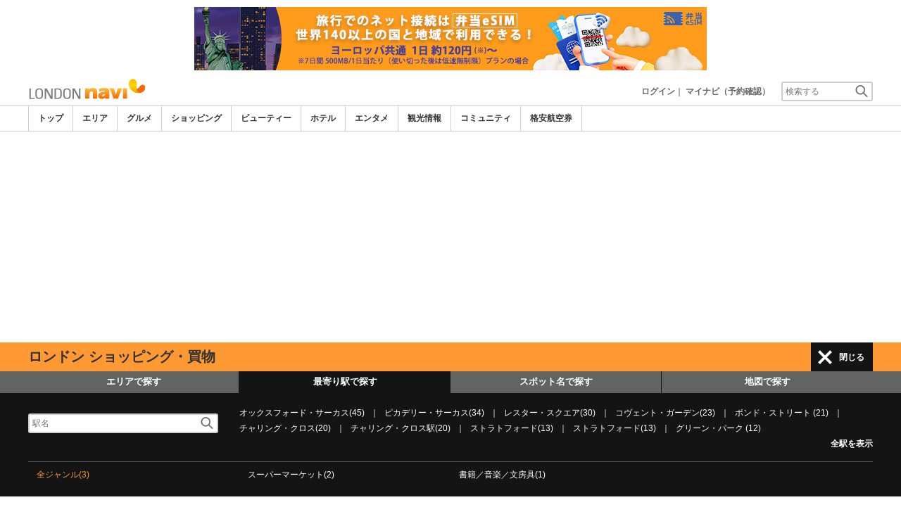

--- FILE ---
content_type: text/html
request_url: https://www.londonnavi.com/common/ajax_page/BannerCache.php?res_yn=Y&part=head&Navi=13&curr_category=04&t=1762597859696
body_size: 534
content:
<div id='h_banner_0' class='ad_navi_l '  >
<div class='hidden-xs'><a href='https://kor.dosirakesim.com/?id=navijapan'><img src='//imagel.sekainavi.com/images/banner/paris/image_factory/202402/paris_AD20240221S0099_1708495156.jpg' onclick="Ad__Count('AD20240221S0108');"></a></div>
<div class='visible-xs' style='text-align:center'><a href='https://kor.dosirakesim.com/?id=navijapan'><img src='//imagel.sekainavi.com/images/banner/paris/image_factory/202402/paris_AD20240221S0100_1708495236.jpg'  onclick="Ad__Count('AD20240221S0108');"></a></div></div>

--- FILE ---
content_type: text/html; charset=utf-8
request_url: https://www.google.com/recaptcha/api2/aframe
body_size: 266
content:
<!DOCTYPE HTML><html><head><meta http-equiv="content-type" content="text/html; charset=UTF-8"></head><body><script nonce="CkHg-EcSUvharbZFDqpdWA">/** Anti-fraud and anti-abuse applications only. See google.com/recaptcha */ try{var clients={'sodar':'https://pagead2.googlesyndication.com/pagead/sodar?'};window.addEventListener("message",function(a){try{if(a.source===window.parent){var b=JSON.parse(a.data);var c=clients[b['id']];if(c){var d=document.createElement('img');d.src=c+b['params']+'&rc='+(localStorage.getItem("rc::a")?sessionStorage.getItem("rc::b"):"");window.document.body.appendChild(d);sessionStorage.setItem("rc::e",parseInt(sessionStorage.getItem("rc::e")||0)+1);localStorage.setItem("rc::h",'1762597862036');}}}catch(b){}});window.parent.postMessage("_grecaptcha_ready", "*");}catch(b){}</script></body></html>

--- FILE ---
content_type: text/javascript
request_url: https://www.londonnavi.com/js/common/99251108/member.js
body_size: 8643
content:
/*
simple 회원가입(full version)시 submit button 의 onclick 에 지정되어있는 s_write_submit 을 뺄것
<input type='hidden' name='required' value='userid,useremail,nickname' />
<input type="hidden" name="submit_type" value="s_reg" /> 을 추가

simple 회원가입(login.php) ==> OK
simple comment (/communi/communi_list.php) ==> half

게시판 쓸때 mode=>new
comment 쓸때 mode=>add
entry_notice // board write
s_entry_notice // login.php (simple login/reg)
entry_notice2_673282 // community list, view page, 
mycomment_entry_notice2_670647,myboard_reg_mode_673282 // mylist

s_entry_notice // lightpage 회원가입
entry_notice2_671471 // simple comment(community)
myboard_entry_notice2_671471 // simple comment(mynavi)
*/
var Mvalid;
var SubmitAjax = new AjaxDiv("", "", "", true);

var MemberChecker = function MemberChecker(){
		var $ = function(id){if(typeof(id) == 'string'){return document.getElementById(id);}else{return id;}};
		this.check_page = "/member/member_check.php";
		this.all_check_page = "/member/member_all_check.php";
		this.simple_agreement_page = "/member/simple_agreement.php";
		this.s_registration_page = "/member/s_registration.php";
		this.loading = '<img src=\'//imagel.sekainavi.com/images/test/loading_circle.gif\' style=\'width:10px; height:10px;\' alt=\'loading\' title=\'loading\' /> '+g_member_string_processing+'...';
		this.timeout = 250;
		this.form = false;

		var values = checkBrowser();
		//var increment = (values.os == 'iPhone') ? 40 : 20;
		var increment = (values.os == 'iPhone') ? 50 : 40;
		////////// comment 에서 사용되는 변수들 start
		this.values = {
			board_id: false,
			type: false, // comment
			mynavi_type: false, // board,comment, mynavi only
			board_type: false, // remark,qna,....
			navi: false, // 01,03...
			join_navi: false,
			mode: false, // add
			s_mode: false, // login,register
			login: false,
			hp_msg: '',
			os: values.os,
			increment: increment
		};
		////////// comment 에서 사용되는 변수들 end

		this.checked = {
			userid: false,
			useremail: false,
			nickname: false
		};

		this.lightpage = {
			width: 610,
			height: 700
		};

		this.submit_process = false;
		this.submit_ok = false;
		this.submit_type = false;
		this.error_msg = '';
		this.error_fld = false;
		this.notice_layer = false;
		this.required_arr = false;

		//////////////////// for debugging start
		this.debug = false; // true,false
		this.info_layer = 'aside';
		if(this.debug == true) {
			if(! $(this.info_layer) ) {
				var info = document.createElement('div');
				info.setAttribute('id', this.info_layer);
				info.setAttribute('style','color:#FF3333;');

				//document.body.appendChild(info);
				//document.body.insertBefore(info, $('wrap').nextSibling); // after $('wrap')
				document.body.insertBefore(info, $('wrap')); // before $('wrap')

			} else {
				$(this.info_layer).setAttribute('style','color:#FF3333;');
			}
		}
		//////////////////// for debugging end
		//this.updateObject(); // lightpage 로딩후 callfunction (<div id='callfunction>if(Mvalid) Mvalid.updateObject();</div>)에서 호출하는걸로 처리
		//this.checkSubmitButton(); // submit button 을 disabled 처리하지 않으면 여기에서 호출할 필요없음
	
};

MemberChecker.prototype = {
	nullCheck: function(element) {
		var val = (typeof element != 'undefined' && typeof element != '' && element.value != '') ? true : false;
		return val;
	},

	nullCheckedMessage: function(element) {
		var msg = '';
		if(element.name.match(/userid/gi))		msg = g_member_string_input_a_id;
		else if(element.name.match(/userpw/gi))		msg = g_member_string_input_a_password;
		else if(element.name.match(/email/gi))		msg = g_member_string_input_a_email;
		else if(element.name.match(/re_userpw/gi))	msg = g_member_string_input_a_repassword;
		else if(element.name.match(/subject/gi))	msg = g_member_string_input_a_title;
		else if(element.name.match(/content/gi))	msg = g_member_string_input_a_contents;
		else if(element.name.match(/new_kind_id/gi))	msg = g_member_string_select_a_kind;
		else if(element.name.match(/board_title/gi))	msg = g_member_string_input_a_title;
		else if(element.name.match(/image_content'/gi))	msg = g_member_string_input_a_contents;
		else if(element.name == 'image[]')		msg = g_member_string_select_a_image;

		return this.checkText(element, msg);
	},

	checkText: function(element, msg) {
		var isValid = false;

		if(element.value == '') {
			this.errorText(element, msg);
			isValid = false;

		} else {
			this.clearText(element);
			isValid = true;
		}

		return isValid;
	},

	getDebugMsg: function(msg,fnc) {
		if(this.debug && $(this.info_layer)) {
			msg = (fnc) ? '<br /><font color=\'blue\'><strong>'+msg+'</strong></font><br />' : msg+'<br />';
			$(this.info_layer).innerHTML += msg;
		}
	},

	errorText: function(element, msg, now) {
		this.getDebugMsg('errorText()',true);

		if(now) {
			alert(msg);
			element.style.background = '#FFDDEB';
			element.focus();

		} else {
			if(msg) this.error_msg += msg + '\n';
			if(! this.error_fld) this.error_fld = element;
			element.style.background = '#FFDDEB';
			this.error_fld.focus();
		}
	},

	clearText: function(element) {
		this.getDebugMsg('clearText()',true);

		element.style.background = '#FFFFFF';
	},

	checkLogin: function() {
		var QueryStrings = '?search=login&val=';
		var ajax_index = NAjax.length;
		NAjax.push(new XmlParser(true));
		NAjax[ajax_index].ReadXMLPage(this.check_page+QueryStrings, 'row');
		var login = NAjax[ajax_index].GetPageValue(0,'');

		return login;
	},

	checkValue: function(element) {
		if(this.nullCheckedMessage(element) == true) {
			if(this.values.s_mode == 'register') {
				this.getValue(element);
			}
		}
	},

	getValue: function(element) {
		this.getDebugMsg('getValue()',true);

		var me = this;
		me.showCheckingIndicator(element,me.loading);

		var QueryStrings = '?search='+element.name+'&val='+encodeURIComponent(element.value);
		var ajax_index = NAjax.length;
		NAjax.push(new XmlParser());
		NAjax[ajax_index].callfunction = function() {
			var return_val = NAjax[ajax_index].GetPageValue(0,'');

			var hp_email_check = (element.name == 'useremail') ? NAjax[ajax_index].GetPageValue(1,'') : '';
			me.values.hp_msg = (hp_email_check == '1') ? g_member_string_mobile_email_address_can_not_be_available : '';

			var msg = me.getCheckedMessage(element,return_val);
			me.updateCheckingVar(element,return_val);

/*			(function(){
				me.showCheckingIndicator(element,msg);
			}).bind(me).delay(me.timeout / 500);*/
      jQuery.proxy(me.showCheckingIndicator, me);
      setTimeout( function(){ me.showCheckingIndicator(element,msg); } , me.timeout); 

			if(return_val == true) me.clearText(element);
			else me.errorText(element);
		}
		NAjax[ajax_index].ReadXMLPage(me.check_page+QueryStrings, 'row');
	},

	getValues: function() {
		this.getDebugMsg('getValues()',true);

		var me = this;
		var QueryStrings = '';
		me.error_msg = '';
		me.error_fld = false;

		for(var i=0; i<me.required_arr.length; i++) {
			if(me.required_arr[i] == '') continue;
			var element = me.form[me.required_arr[i]];

			if(element.name == 'nickname') {
				if(element.value == '') {
					element.value = me.form.userid.value;
				}

				QueryStrings += '&'+element.name+'='+encodeURIComponent(element.value);

			} else if(element.name == 'userpw') {
				if(this.values.s_mode == 'register') { // register,login
					if( (element.value.search(/^[\d|\w]+$/) == -1) || (element.value.length > 12) || (element.value.length < 6) ) {
						me.errorText(element,g_member_string_incorrect_password);
					}
				}

				if(me.form.re_userpw && element.value != me.form.re_userpw.value) {
					me.errorText(me.form.re_userpw,g_member_string_incorrect_repassword);
				}

			} else if(element.name == 'contents') {
				if(me.form.element && element.value == '') {
					me.errorText(element,g_member_string_input_a_contents);
				}

			} else {
				QueryStrings += '&'+element.name+'='+encodeURIComponent(element.value);
			}
		}

		if(me.error_msg != '') {
			me.getEntryNoticeMessage();
			return false;
		}

		if(me.error_fld != false && me.error_fld != 'undefined' && me.error_fld.name != 'nickname') {
			return false;
		}

		if(this.values.s_mode == 'register') {
			if(QueryStrings == '') return false;
			QueryStrings = '?mode=new'+QueryStrings;
			var ajax_index = NAjax.length;
			NAjax.push(new XmlParser());
			NAjax[ajax_index].callfunction = function() {
				me.checked.userid = eval(NAjax[ajax_index].GetPageValue(0,''));
				me.checked.useremail = eval(NAjax[ajax_index].GetPageValue(1,''));
				me.checked.nickname = eval(NAjax[ajax_index].GetPageValue(2,''));

				if(me.submit_process) me.submitProcess();
			}
			NAjax[ajax_index].ReadXMLPage(me.all_check_page+QueryStrings, 'row');

		} else {
			if(me.submit_process) me.submitProcess();
		}
	},

	getCheckedMessage: function(element,val,val2) {
		var $ = function(id){if(typeof(id) == 'string'){return document.getElementById(id);}else{return id;}};
		var searchidurl = getAjax('searchidurl');
		var class_name = (this.values.os == 'iPhone') ? 'noticet2' : 'noticet';
		var msg = (val == 1) ? '' : '<span class=\''+class_name+'\' style=\'color:#FF3333\'>';
		msg += (typeof val2 != 'undefined' && val2 != '') ? val2 : '';
		msg += (val == 1) ? g_member_string_is_available : g_member_string_is_unavailable;
		msg += (val == 1) ? '' : '</span>';

		if(element.name == 'useremail') {
			if(this.values.hp_msg != '') {
				msg += '<p class=\''+class_name+'\'>※'+this.values.hp_msg+'</p>';
			} else {
				if(val != 1) {
					msg += '<p class=\''+class_name+'\'>※'+g_member_string_duplicated_email+'<a href=\''+searchidurl+'\'>'+g_member_string_search_id_here+'</a></p>';
				}
			}
		}

		if(element.name == 'useremail' || element.name == 'userpw') {
			if(val != 1 && this.values.os == 'iPhone') {
				var old_h = new Number($('lightpage').style.height.replace(/px/,''));
				var new_h = old_h + this.values.increment;
				if(old_h != new_h) {
					LightPageSize(0, new_h);
				}
			}
		}

		return msg;
	},

	getRequiredValue: function(separator) {
		var required = this.form.required.value;
		this.required_arr = required.split(separator); // useremail,userid
	},

	showCheckingIndicator: function(element,msg) {
		this.getDebugMsg('showCheckingIndicator()',true);

		var msg_var = (this.values.mynavi_type) ? 'my'+this.values.mynavi_type+'_' : '';
		msg_var += element.name+'_check_indicator';
		msg_var += (this.values.board_id) ? '_'+this.values.board_id : '';

		if(element.form.id == 's_login_form') {
			var msg_element = $j('#' + element.form.id + ' #' + msg_var)[0];
		}else{
			var msg_element = $(msg_var);
		}

		if(msg_element) {
			if(typeof msg != 'undefined' && msg != '') {
				msg_element.innerHTML = msg;
				msg_element.style.display = '';

			} else {
				msg_element.innerHTML = '';
				msg_element.style.display = 'none';
			}
		}
	},

	updateObject: function(element) {
		this.getDebugMsg('updateObject()',true);
		var me = this;

		if(element) {
			me.form = element.form;

			if(element.name == 'userid' || element.name == 'useremail' || element.name == 'nickname' || element.name == 'userpw') {
				me.setValues();
				me.checkValue(element)

			} else if(element.name == 's_mode') {
				me.setValues();
				me.selectRegLogin(element);

			} else if(element.name == 'ok') {
				if(me.debug && $(me.info_layer)) $(me.info_layer).innerHTML='<br /><br /><br /><br /><br /><br /><br /><br /><br /><br /><br /><br />';

				me.submit_process = true;
				me.setValues();
				me.getValues();
			}
		}
	},
	
	specupdateObject: function(element) {
		this.getDebugMsg('specupdateObject()',true);
		var me = this;

		if(element) {
			me.form = element.form;

			if(element.name == 'userid' || element.name == 'useremail' || element.name == 'nickname' || element.name == 'userpw') {
				me.setValues();
				me.checkValue(element)

			} else if(element.name == 's_mode') {
				me.setValues();
				me.selectRegLogin(element);

			} else if(element.name == 'ok') {
				me.submit_process = true;
				me.setValues();
				me.getValues();
			}
		}
	},
    
	updateObjects: function() { // onclick 에 대해서만 checking, onchange 는 IE에서 작동하지 않아서 updateObject 에 this 를 넘기도록 수정함
		this.getDebugMsg('updateObjects()',true);
		var me = this;

		me.updateObjects = jQuery.noop(); // 반복되는걸 방지하는 장치

    jQuery(document).delegate('input[name=ok]', 'click', function(e) { 
				e.stopPropagation();
				me.submit_process = true;
				me.form = element.form;
				me.setValues(element);
				me.getValues();
    });
	},

	selectRegLogin: function (element) {
		var $ = function(id){if(typeof(id) == 'string'){return document.getElementById(id);}else{return id;}};
		if(this.values.s_mode == 'login') {
			$('et_info').style.display='none';
			this.form.userid.focus();
			if(this.form.required) this.form.required.value = this.form.required.value.replace(/,useremail/g, '');

			var check_val = new Array('userid','userpw');
			for(var i=0; i<check_val.length; i++) {
				var check_indicator = check_val[i]+'_check_indicator';
				if($(check_indicator)) {
					$(check_indicator).innerHTML='';
					$(check_indicator).style.display='none';
				}
			}

		} else if(this.values.s_mode == 'register') {
			$('et_info').style.display='';
			this.form.userid.focus();

			if(this.form.required) {
				this.form.required.value = this.form.required.value.replace(/,useremail/g, '');
				this.form.required.value += ',useremail';
			}
		}
	},

	setValues: function() {
		this.getDebugMsg('setValues()',true);

		if(this.form.board_id) this.values.board_id = eval(this.form.board_id.value); // 게시판 write
		else if(this.form.BoardId) this.values.board_id = eval(this.form.BoardId.value); // comment write

		if(this.form.type) this.values.type = this.form.type.value; // comment
		if(this.form.mynavi_type) this.values.mynavi_type = this.form.mynavi_type.value; // board,comment, mynavi only
		if(this.form.BoardType) this.values.board_type = this.form.BoardType.value; // remark,qna,....
		if(this.form.Navi) this.values.navi = this.form.Navi.value; // 01,03...
		if(this.form.mode) this.values.mode = this.form.mode.value; // add=>comment, new=>게시판
		if(this.form.JoinNavi) this.values.join_navi = this.form.JoinNavi.value;
		if(! this.values.mode) { // lightpage 회원가입
			this.notice_layer = 's_entry_notice';

		} else if(this.values.mode == 'add') { // comment 쓰기
			this.notice_layer = (this.values.mynavi_type) ? 'my'+this.values.mynavi_type+'_' : '';
			this.notice_layer += 'entry_notice2_'+this.values.board_id;

		} else if(this.values.mode == 'new') { // 게시판 쓰기
			this.notice_layer = 'entry_notice';
		} else if(this.values.mode == 'spec_new' || this.values.mode == 'stfm_new') { // special contents
			this.notice_layer = (this.values.mynavi_type) ? 'my'+this.values.mynavi_type+'_' : '';
			this.notice_layer += 'entry_notice2_'+this.values.board_id;
		}

		if(this.form.s_mode) {
			var s_mode_arr = this.form.s_mode;

			if(s_mode_arr.length > 0) {
				for(var i=0; i<s_mode_arr.length; i++) {
					if(s_mode_arr[i].checked == true) {
						this.values.s_mode = s_mode_arr[i].value;
						break;
					}
				}

			} else {
				this.values.s_mode = this.form.s_mode.value;
			}
		}

		this.getRequiredValue(','); // useremail,userid

		return true;
	},

	submitProcess: function() {
		this.getDebugMsg('submitProcess()',true);
		var btn_val = this.checkSubmitButton();
		
		if(btn_val == true) { // true => submit
			this.submit_ok = true;

			if(! this.values.mode) { // lightpage 회원가입
				this.simpleRegistration();

			} else if(this.values.mode == 'add') { // comment, hit 쓰기
				if(this.values.board_id && this.values.board_type != '' && this.values.navi != '') // comment 작성시 login/registration
					this.simpleCommentSubmit();

			} else if(this.values.mode == 'new' || this.values.mode == 'edit') { // 게시판 쓰기
				this.simpleBoardSubmit();
			} else if(this.values.mode == 'spec_new' || this.values.mode == 'trv_new' || this.values.mode == 'stfm_new') { // comment, hit 쓰기
				this.simpleSpecBoardSubmit();
			}
		}
	},

	// lightpage 상태에서 회원가입(login.php)
	simpleRegistration: function(type) { // login_js.php 의 s_write_submit()이 원래 함수
		this.getDebugMsg('simpleRegistration()',true);
		var me = this;

		if(this.submit_ok != true) return false;
		if(this.form.submit_type) this.submit_type = this.form.submit_type.value;

		//MemberAllCheck 에서 가져옴
		if(this.values.board_id) {
			this.reloadLightPage('lightpage_div', "<a href='"+this.simple_agreement_page+"?board_id="+this.values.board_id+"&userid="+this.form.userid.value+"&useremail="+encodeURIComponent(this.form.useremail.value)+"' class='lbOn'></a>");

		} else {
			// lightpage 를 이용한 회원가입
			if(this.submit_type == 's_reg') {
				var query_strings = '&step=1&userid='+this.form.userid.value+'&useremail='+encodeURIComponent(this.form.useremail.value);
				query_strings += (this.form.nickname && this.form.nickname.value != '') ? '&nickname='+this.form.nickname.value : '';
				query_strings += '&userpw='+this.form.userpw.value+'&token='+this.form.token.value+'&fwd='+encodeURIComponent(this.form.fwd.value);
				query_strings += '&win_size='+this.form.win_size.value;
				
				var layer = 'outer_entry_box';
				var ajax_index = NAjax.length;
				NAjax.push(new AjaxDiv('', '', 'None'));
				NAjax[ajax_index].callfunction = function(){
					LightPageSize(me.lightpage.width, me.lightpage.height);
					me.form = $$('#'+layer+' form')[0];
				}
				NAjax[ajax_index].setDataX(me.s_registration_page, layer, query_strings);

			} else {
				this.reloadLightPage('lightpage_div', "<a href='"+this.simple_agreement_page+"?board_id="+this.values.board_id+"&userid="+this.form.userid.value+"&useremail="+encodeURIComponent(this.form.useremail.value)+"' class='lbOn'></a>");
			}
		}
	},

	// 로그아웃 상태에서 로그인/회원가입하면서 comment/평가 작성
	simpleCommentSubmit: function() {
		var $ = function(id){if(typeof(id) == 'string'){return document.getElementById(id);}else{return id;}};
		this.getDebugMsg('simpleCommentSubmit()',true);
		this.values.login = this.checkLogin();

		if(this.values.login == '1') { // ajax_submit of communi_js.php
			//var id_add = (typeof this.values.mynavi_type != 'undefined' && this.values.mynavi_type != '') ? 'my'+this.values.mynavi_type+'_' : '';

			//var token = this.form.token.value;
			var token = MyComment.values.token;
			var type = this.form.type.value;
			var navi = this.form.Navi.value;
			var join_navi = this.form.JoinNavi.value;
			var board_id = this.form.BoardId.value;
			var comment_id = this.form.CommentId.value;
			var board_type = this.form.BoardType.value;
			var category_id = this.form.CategoryId.value;
			var goods_seq = this.form.GoodsSeq.value;
			var page = this.form.page.value;

			if(type == 'comment') {
				this.checkValue(this.form.contents);

				var string = new String($(this.form.contents).value);
				var comment_length = 0;
				for (var i=0;i<string.length;i++){
					var tmp_onechar = string.charAt(i);
					if (escape(tmp_onechar).length > 4) {
						comment_length += 2;

					} else if (tmp_onechar!='\\r') {
						comment_length++;
					}
				}
				if(comment_length > 4000) {
					this.errorText(this.form.contents);
					return false;
				}

			} else if(type == 'hit') {
				for(var i=0; i<this.form.hit_vote.length; i++) {
					if(this.form.hit_vote[i].checked == true) {
						var Gubun = this.form.hit_vote[i].value;
						break;
					}
				}
			} 

			var QueryStrings = (type == 'comment') ? '&mode='+this.form.mode.value : '?type=iframe&Gubun='+Gubun;
			QueryStrings += (type == 'comment') ? '&CategoryId='+category_id+'&GoodsSeq='+goods_seq+'&contents='+encodeURIComponent(this.form.contents.value)+'&CommentId='+comment_id : '';
			QueryStrings += '&Navi='+navi+'&JoinNavi='+join_navi+'&BoardType='+board_type+'&BoardId='+board_id+'&token='+token+'&page='+page+'&mynavi_type='+this.values.mynavi_type

			if(type == 'comment') {
				var TargetDiv = 'comment_'+board_id;
				var ajax_index = NAjax.length;
				NAjax.push(new AjaxDiv('','','None',true)); // sync, need not callfunction
				NAjax[ajax_index].setDataX( '/common/ajax_page/Communi_Comment.php', TargetDiv, QueryStrings );
				this.form.contents.value = '';
				if(MyComment) {
					MyComment.values.action = 'close';
					MyComment.controlButton();
				}

			} else if(type == 'hit') {
				var ajax_index = NAjax.length;
				NAjax.push(new XmlParser(true)); // sync, need not callfunction
				NAjax[ajax_index].ReadXMLPage('/common/ajax_page/UserRecomVote.php'+QueryStrings, 'row');
				var code = NAjax[ajax_index].GetPageValue(0,'');
				var msg = NAjax[ajax_index].GetPageValue(1, '');

				if(code == 'already_done') {
					alert(msg);

				} else if(code == 'well_done') {
					alert(msg);

					var good_hit = NAjax[ajax_index].GetPageValue(2,'');
					$('good_hit_'+board_id).innerHTML = good_hit+g_member_string_vote;

				} else {
					this.error_msg = code;
					this.getEntryNoticeMessage();
				}

				if(MyComment) {
					MyComment.values.action = 'close';
					MyComment.controlButton();
				}
			}else if(type == 'special_comment' || type == 'stfmatome_comment') {							// special comment new add(로그인되어 있는 상태)
				this.form.action = '/common/ajax_page/Communi_Comment.php';
				alert('submit');
				//this.form.submit();
			}

		} else { // login_js.php의 simple_comment_submit()이 원래 함수
			this.getDebugMsg('simpleCommentSubmit()',true);

			if(type == 'special_comment' || type == 'stfmatome_comment') {
				this.form.action = '/member/login_iframe.php';
				alert('login submit');
				//this.form.submit();
			}else{
				this.form.target = 'login_proc';
				this.form.action = '/member/login_iframe.php';
				this.form.token.value = MyComment.values.token;

				if(this.values.s_mode == 'register') { // s_mode : register,login
					var java_param = "board_id="+this.values.board_id+"&userid="+this.form.userid.value+"&useremail="+encodeURIComponent(this.form.useremail.value);
					java_param += "&form_name="+this.form.name;

					this.reloadLightPage('lightpage_div', "<a href='"+this.simple_agreement_page+"?"+java_param+"' class='lbOn'></a>");

				} else {
					this.form.submit();
				}				
			}

		}
	},
	
	simpleSpecBoardSubmit: function(){
		this.getDebugMsg('simpleSpecBoardSubmit()',true);
		this.values.login = this.checkLogin();
		//alert(this.values.login);
		
		if(this.values.login == '1' && jQuery('#s_mode_login').length < 1) { 

			var token = MyComment.values.token;
			var type = this.form.type.value;
			var navi = this.form.Navi.value;
			var join_navi = this.form.JoinNavi.value;
			var board_type = this.form.board_type.value;
			var category_id = this.form.category_id.value;
			var goods_seq = this.form.goods_seq.value;
		

			this.checkValue(this.form.contents);

			var string = new String($(this.form.contents).value);
			var comment_length = 0;
			for (var i=0;i<string.length;i++){
				var tmp_onechar = string.charAt(i);
				if (escape(tmp_onechar).length > 4) {
					comment_length += 2;

				} else if (tmp_onechar!='\\r') {
					comment_length++;
				}
			}
			/*
			if(comment_length > 256) {
				this.errorText(this.form.contents);
				return false;
			}
			*/
			this.form.action = '/common/ajax_page/Communi_Comment.php';
			this.form.submit();
			
		}else{
			this.getDebugMsg('simpleSpecBoardSubmit()',true);
			this.form.target = 'login_proc';
			this.form.action = '/member/login_iframe.php';
			//this.form.token.value = MyComment.values.token;
			//alert('2');
			//this.form.submit();
            
    			this.form.token.value = MyComment.values.token;

				if(this.values.s_mode == 'register') { // s_mode : register,login
					var java_param = "board_id="+this.values.board_id+"&userid="+this.form.userid.value+"&useremail="+encodeURIComponent(this.form.useremail.value);
					java_param += "&form_name="+this.form.name;

					this.reloadLightPage('lightpage_div', "<a href='"+this.simple_agreement_page+"?"+java_param+"' class='lbOn'></a>");

				} else {
					this.form.submit();
				}				
		}
		
	},


	simpleBoardSubmit: function() { // communi_js.php 의 board_submit()이 원래 함수
		var $ = function(id){if(typeof(id) == 'string'){return document.getElementById(id);}else{return id;}};
		this.getDebugMsg('simpleBoardSubmit()',true);

		this.values.login = this.checkLogin();
		if(this.values.login == '1') {
			var board_type = this.form.board_type;
			var old_board_type = this.form.old_board_type;

			if( (board_type.value == 'remark' || board_type.value == 'qna') && (board_type.value != old_board_type.value && old_board_type.value != '') ) {
				var album_kind_sel = false;
				var sel_album_id = document.getElementsByName('sel_album_id[]');
				if(sel_album_id.length > 0) {
					var added_image_kind = document.getElementsByName('added_image_kind[]');
					if(added_image_kind.length > 0) {
						for(var j=0; j<added_image_kind.length; j++) {
							if(added_image_kind[j].value == '') {
								album_kind_sel = true;
								break;
							}
						}
					} else {
						album_kind_sel = true;
					}

					if(album_kind_sel) {
						alert(g_member_string_select_the_category_of_the_photo);
						PopLightPage('lightpage_link');
						return false;
					}
				}
			}

			if($('write_btn')) $('write_btn').style.display='none';
			if($('write_layer')) $('write_layer').style.display='none';
			if($('board_writing')) $('board_writing').style.display='';
			if($(this.notice_layer)) $(this.notice_layer).style.display='none';
			this.form.submit();

		} else {
			var me = this;
			// form이 2개, login_form, modify_form
			// login_form 을 modify_form 으로 합침, 현재는 modify_form 하나만 있다.

			if( (this.values.board_type == 'remark' || this.values.board_type == 'qna') && (this.values.board_type != this.form.old_board_type.value && this.form.old_board_type.value != '') ) {
				var album_kind_sel = false;
				var sel_album_id = document.getElementsByName('sel_album_id[]');
				if(sel_album_id.length > 0) {
					var added_image_kind = document.getElementsByName('added_image_kind[]');
					if(added_image_kind.length > 0) {
						for(var j=0; j<added_image_kind.length; j++) {
							if(added_image_kind[j].value == '') {
								album_kind_sel = true;
								break;
							}
						}
					} else {
						album_kind_sel = true;
					}

					if(album_kind_sel) {
						alert(g_member_string_select_the_category_of_the_photo);
						PopLightPage('lightpage_link');
						return false;
					}
				}
			}

			if($('write_btn')) $('write_btn').style.display='none';
			if($('write_layer')) $('write_layer').style.display='none';
			if($('board_writing')) $('board_writing').style.display='';

			this.form.write_form.value=this.form.name;

			if(this.values.s_mode == 'register') {
				this.reloadLightPage('lightpage_div', "<a href='"+this.simple_agreement_page+"?form_name="+this.form.name+"&userid="+this.form.userid.value+"&useremail="+encodeURIComponent(this.form.useremail.value)+"' class='lbOn'></a>");

			} else {
				var QueryStrings = '?search=passwd&userid='+this.form.userid.value+'&password='+this.form.userpw.value;
				QueryStrings += '&navi='+this.form.navi.value;
				QueryStrings += '&category_id='+this.form.category_id.value;
				QueryStrings += '&goods_seq='+this.form.goods_seq.value;
				var ajax_index = NAjax.length;
				NAjax.push(new XmlParser(true));
				NAjax[ajax_index].ReadXMLPage(this.all_check_page+QueryStrings, 'row');

				var passwd_checked = eval(NAjax[ajax_index].GetPageValue(0,''));
				var vendor_checked = eval(NAjax[ajax_index].GetPageValue(1,''));

				if(passwd_checked == true) {
					if(valid) valid.deactivate();
					if($(this.notice_layer)) $(this.notice_layer).style.display='none';
					this.form.submit();

				} else {
					var msg = (vendor_checked == true) ? g_member_string_not_allowed_to_post : g_member_string_incorrect_id_or_password;
					alert(msg);
					this.error_msg = msg;
					this.getEntryNoticeMessage();

					if($('write_btn')) $('write_btn').style.display='';
					if($('write_layer')) $('write_layer').style.display='';
					if($('board_writing')) $('board_writing').style.display='none';
				}
			}
		}
	},

	updateCheckingVar: function(element,val) {
		if(element.name == 'userid') {
			this.checked.userid = val;

		} else if(element.name == 'useremail') {
			this.checked.useremail = val;

		} else if(element.name == 'nickname') {
			this.checked.nickname = val;
		}
	},

	sendAgreement: function(element) { // Agreement_Send of login_js, element=>lightbox div id
		var $ = function(id){if(typeof(id) == 'string'){return document.getElementById(id);}else{return id;}};
		var magazine_area = document.getElementsByName('magazine_area[]');
		var magazine = '';
		if(element && typeof(element) != 'string') {
			this.form = element.form;
    }

		if($('magazine_all')){
			if($('magazine_all').checked == true) {
				magazine = $('magazine_all').value;
			} else {
				for(i=0;i<magazine_area.length;i++) {
					if(magazine_area[i].checked) {
						if( magazine.match(magazine_area[i].value) == null ) {
							magazine += magazine_area[i].value + '|';
						}
					}
				}
			}			
		}else{
			for(i=0;i<magazine_area.length;i++) {
				if(magazine_area[i].checked) {
					if( magazine.match(magazine_area[i].value) == null ) {
						magazine += magazine_area[i].value + '|';
					}
				}
			}
		}

		this.form.magazine.value = magazine.replace(/\|$/, '');

		if(this.form.name != 's_login_form') {
			var sex = document.getElementsByName('sex[]');
			for(i=0;i<sex.length;i++) {
				if(sex[i].checked) {
					sex_code = sex[i].value;
					break;
				} else sex_code = '';
			}

			if(sex_code != '') this.form.sex_code.value = sex_code;
			if($('birth_yy').value != '') this.form.birth_y.value = $('birth_yy').value;
			if($('birth_mm').value != '') this.form.birth_m.value = $('birth_mm').value;
			if($('birth_dd').value != '') this.form.birth_d.value = $('birth_dd').value;
		}

		//$(element).style.display='none';
   try{
      this.form.submit();
    }catch(err){
      this.ajaxFormSubmit(this.form);return;
    }
	},


	reloadLightPage: function(layer, contents) {var $=jQuery;
        if(typeof responsive_yn != "undefined" && !$('#footer').is(':visible')){
    		var div_id = 'lightpage_xs';
            if($('#'+div_id).length < 1){
                var _div = $('<div/>', {id: div_id, style:'width:100%;overflow:auto;position:absolute;height:auto;bottom:0;top:0;'});
                _div.appendTo($('body'));
            }else{
                $('#'+div_id).show();
            }
            $('#'+div_id).html(contents);
            var href = $('#'+div_id + ' a').attr('href') + '&win_size=xs';
            $.get( href, function( data ) {
              $('#'+div_id).html( data );
            });

            $('#wrap_r').hide();
            return;
		}else if($('#'+layer).length > 0) {
			$('#'+layer).html(contents);
			var lbox = $('#'+layer+' a')[0];

		} else {
			var div_id = (typeof layer != 'undefined' || layer != '') ? layer : 'lightpage_div';
            var _div = $('<div/>', {id: div_id});
            _div.html(contents);
            _div.appendTo($('body'));
          /*$j('<div>'+contents+'</div>', {
            id: div_id
          }).appendTo($j('body'));*/
    		var lbox = $('#'+div_id+' a')[0];
    	}
    
    	this.popLightPage(lbox,this.lightpage.width,this.lightpage.height);
	},

	popLightPage: function(element,width,height,overflowx,overflowy,button_element) { // Layer는 a tag 의 id
		var $ = function(id){if(typeof(id) == 'string'){return document.getElementById(id);}else{return id;}};
		if(! $(element)) return;

		LightPageSize(width,height);
		valid = new lightpage(element);
		overflowx = (overflowx == '' || typeof overflowx == 'undefined') ? 'hidden' : 'scroll';
		overflowy = (overflowy == '' || typeof overflowy == 'undefined') ? 'hidden' : 'scroll';

		$('lightpage').style.overflowX=overflowx;
		$('lightpage').style.overflowY=overflowy;

		// lightpage 활성화후 callfunction에 넣어줄 javascript 를 <div id='callfunction'></div> 에 넣어주면 된다.
		valid.callfunction = function() {
			var java_param = ($('callfunction')) ? $('callfunction').innerHTML : '';

			if(java_param != '') {
				callF = Function(java_param);
				callF();
			}
		}
		valid.activate();

		if( $(button_element) ) $(button_element).disabled = true;
	},

	getEntryNoticeMessage: function(msg,forward_url) {
		var $ = function(id){if(typeof(id) == 'string'){return document.getElementById(id);}else{return id;}};
		this.getDebugMsg('getEntryNoticeMessage()',true);
		var error_msg = (msg) ? decodeURIComponent(msg) : this.error_msg;

		if(error_msg != '') {
			if(valid) {
				var a1 = error_msg.split('\n');
				var count = new Number(a1.length - 1);
				var values = checkBrowser();
				var old_h = new Number($('lightpage').style.height.replace(/px/,''));
				var new_h = (count > 0) 
				? ( ($(this.notice_layer).style.display != 'none') ? old_h : old_h + this.values.increment * count )
				: old_h;

				if(old_h != new_h) {
//					alert('old:'+old_h+' count:'+count+' new:'+new_h+' increment:'+this.values.increment);
					LightPageSize(0, new_h);
				}
			}

			var msg = error_msg.replace(/\n$/, '');
			var innerhtml = '<p>'+g_member_string_make_a_confirmation+'</p>' + "・"+msg.replace(/\n/g, '<br />・')

			if($(this.notice_layer)) $(this.notice_layer).style.display = '';
			if($(this.notice_layer)) $(this.notice_layer).innerHTML = innerhtml;
		}

		if(forward_url != '' && typeof forward_url != 'undefined') {
			location.href=decodeURIComponent(forward_url);
		}
	},

	checkSubmitButton: function() {
		this.getDebugMsg('checkSubmitButton()',true);

		var me = this;
		var val = true;

		for(var i=0; i<me.required_arr.length; i++) {
			if(me.required_arr[i] == '') continue;
			var element = me.form[me.required_arr[i]];
			me.showCheckingIndicator(element,'');

			if(me.nullCheckedMessage(element) == false) {
				val = false;
				continue;
			}

			if(this.values.s_mode == 'register') {
				if(me.required_arr[i] == 'userid') {
					if(me.checked.userid != true) {
						val = false;
						me.error_msg += g_member_string_id_can_not_be_used+'\n';
						me.errorText(element);

					} else {
						me.clearText(element);
					}

				} else if(me.required_arr[i] == 'useremail') {
					if(me.checked.useremail != true) {
						val = false;
						me.error_msg += g_member_string_email_unavailble+'\n';
						me.errorText(element);

					} else {
						me.clearText(element);
					}
					

				} else if(me.required_arr[i] == 'nickname') {
					if(me.checked.nickname != true) {
						val = false;
						me.error_msg += g_member_string_nickname_unavailble+'\n';
						me.errorText(element);

					} else {
						me.clearText(element);
					}
				}
			}
		}

		if(val == false) {
			me.getEntryNoticeMessage();
		}

		return val;
	},


  ajaxFormSubmit: function(eform){
      var url = eform.action;
      var param = "";
      var inputs = eform.getElementsByTagName('input');
      for (var i = 0; i < inputs.length; i++) {
        param += "&"+inputs[i].name+"="+inputs[i].value;
          // deal with inputs[index] element.
      }
      //document.getElementsById("outer_entry_box").style.height = "0";
      SubmitAjax.setDataX(url, "outer_entry_box", param);
      //close light page
      if(valid) valid.deactivate();
      LightPageSize(0, 400);
      location.reload(true);
  }
    
}

jQuery(function() { Mvalid = new MemberChecker(); });